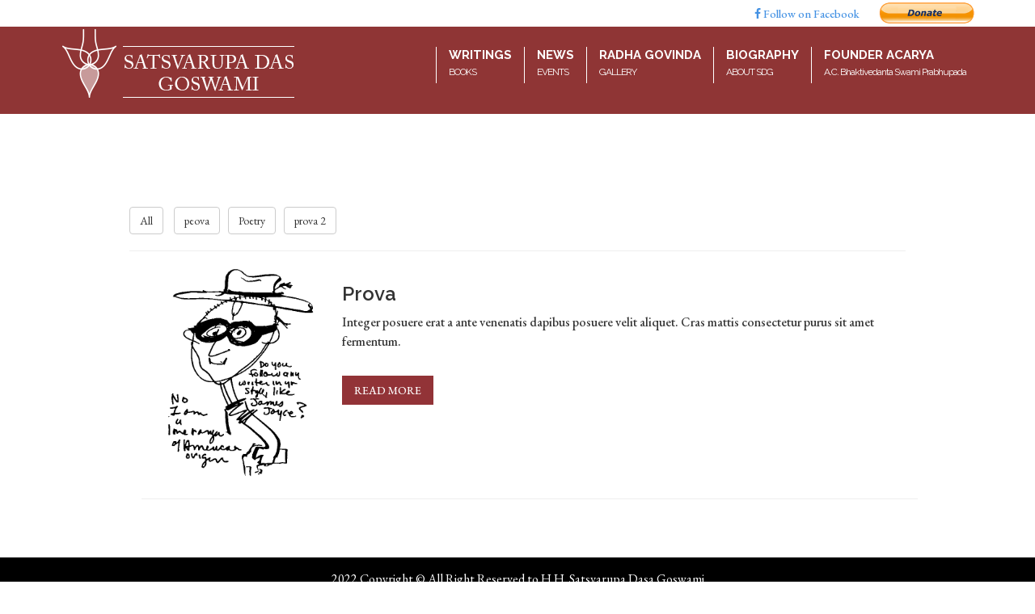

--- FILE ---
content_type: text/html; charset=UTF-8
request_url: https://satsvarupadasagoswami.com/sdgreading/
body_size: 8504
content:
<!DOCTYPE html>
<html lang="en">

<head>
    <meta charset="UTF-8">
    <meta http-equiv="X-UA-Compatible" content="IE=edge">
    <meta name="viewport" content="width=device-width, initial-scale=1">
    <link rel="profile" href="https://gmpg.org/xfn/11">
    <link rel="pingback" href="https://satsvarupadasagoswami.com/xmlrpc.php">


    <!-- Bootstrap CSS -->
    <link href="https://satsvarupadasagoswami.com/wp-content/themes/goswami/css/bootstrap.min.css" rel="stylesheet">

    <!-- Font Awosome CSS -->
    <link href="https://satsvarupadasagoswami.com/wp-content/themes/goswami/css/font-awesome.min.css" rel="stylesheet">

    <!-- Main Style CSS -->
    <link href="https://satsvarupadasagoswami.com/wp-content/themes/goswami/style.css" rel="stylesheet">

    <!-- Google Fonts CSS -->
    <link href="https://fonts.googleapis.com/css?family=Inconsolata:400,700|Raleway:300,400,400i,500,600,700,800,900" rel="stylesheet">
    <link rel="preconnect" href="https://fonts.gstatic.com">
	<link href="https://fonts.googleapis.com/css2?family=EB+Garamond:ital,wght@0,400;0,500;0,600;0,700;0,800;1,400;1,500;1,600;1,700;1,800&display=swap" rel="stylesheet">


    <!-- HTML5 shim and Respond.js for IE8 support of HTML5 elements and media queries -->
    <!-- WARNING: Respond.js doesn't work if you view the page via file:// -->
    <!--[if lt IE 9]>
      <script src="https://oss.maxcdn.com/html5shiv/3.7.3/html5shiv.min.js"></script>
      <script src="https://oss.maxcdn.com/respond/1.4.2/respond.min.js"></script>
    <![endif]-->

    <meta name='robots' content='index, follow, max-image-preview:large, max-snippet:-1, max-video-preview:-1' />

	<!-- This site is optimized with the Yoast SEO plugin v21.1 - https://yoast.com/wordpress/plugins/seo/ -->
	<title>Books Archive | Satsvarupa dasa Goswami</title>
	<link rel="canonical" href="https://satsvarupadasagoswami.com/sdgreading/" />
	<meta property="og:locale" content="en_US" />
	<meta property="og:type" content="website" />
	<meta property="og:title" content="Books Archive | Satsvarupa dasa Goswami" />
	<meta property="og:url" content="https://satsvarupadasagoswami.com/sdgreading/" />
	<meta property="og:site_name" content="Satsvarupa dasa Goswami" />
	<meta property="og:image" content="https://satsvarupadasagoswami.com/wp-content/uploads/2016/11/Testata-SDG-2.jpg" />
	<meta property="og:image:width" content="1432" />
	<meta property="og:image:height" content="559" />
	<meta property="og:image:type" content="image/jpeg" />
	<meta name="twitter:card" content="summary_large_image" />
	<script type="application/ld+json" class="yoast-schema-graph">{"@context":"https://schema.org","@graph":[{"@type":"CollectionPage","@id":"https://satsvarupadasagoswami.com/sdgreading/","url":"https://satsvarupadasagoswami.com/sdgreading/","name":"Books Archive | Satsvarupa dasa Goswami","isPartOf":{"@id":"https://satsvarupadasagoswami.com/#website"},"primaryImageOfPage":{"@id":"https://satsvarupadasagoswami.com/sdgreading/#primaryimage"},"image":{"@id":"https://satsvarupadasagoswami.com/sdgreading/#primaryimage"},"thumbnailUrl":"https://satsvarupadasagoswami.com/wp-content/uploads/2022/02/FreeWriteJournal_184_drawing_01.png","breadcrumb":{"@id":"https://satsvarupadasagoswami.com/sdgreading/#breadcrumb"},"inLanguage":"en-US"},{"@type":"ImageObject","inLanguage":"en-US","@id":"https://satsvarupadasagoswami.com/sdgreading/#primaryimage","url":"https://satsvarupadasagoswami.com/wp-content/uploads/2022/02/FreeWriteJournal_184_drawing_01.png","contentUrl":"https://satsvarupadasagoswami.com/wp-content/uploads/2022/02/FreeWriteJournal_184_drawing_01.png","width":532,"height":700},{"@type":"BreadcrumbList","@id":"https://satsvarupadasagoswami.com/sdgreading/#breadcrumb","itemListElement":[{"@type":"ListItem","position":1,"name":"Home","item":"https://satsvarupadasagoswami.com/"},{"@type":"ListItem","position":2,"name":"Books"}]},{"@type":"WebSite","@id":"https://satsvarupadasagoswami.com/#website","url":"https://satsvarupadasagoswami.com/","name":"Satsvarupa dasa Goswami","description":"The inner journey of SDG","publisher":{"@id":"https://satsvarupadasagoswami.com/#organization"},"potentialAction":[{"@type":"SearchAction","target":{"@type":"EntryPoint","urlTemplate":"https://satsvarupadasagoswami.com/?s={search_term_string}"},"query-input":"required name=search_term_string"}],"inLanguage":"en-US"},{"@type":"Organization","@id":"https://satsvarupadasagoswami.com/#organization","name":"Satsvarupa dasa Goswami","url":"https://satsvarupadasagoswami.com/","logo":{"@type":"ImageObject","inLanguage":"en-US","@id":"https://satsvarupadasagoswami.com/#/schema/logo/image/","url":"https://satsvarupadasagoswami.com/wp-content/uploads/2017/01/logo-SDG.png","contentUrl":"https://satsvarupadasagoswami.com/wp-content/uploads/2017/01/logo-SDG.png","width":301,"height":96,"caption":"Satsvarupa dasa Goswami"},"image":{"@id":"https://satsvarupadasagoswami.com/#/schema/logo/image/"}}]}</script>
	<!-- / Yoast SEO plugin. -->


<link rel="alternate" type="application/rss+xml" title="Satsvarupa dasa Goswami &raquo; Feed" href="https://satsvarupadasagoswami.com/feed/" />
<link rel="alternate" type="application/rss+xml" title="Satsvarupa dasa Goswami &raquo; Comments Feed" href="https://satsvarupadasagoswami.com/comments/feed/" />
<link rel="alternate" type="application/rss+xml" title="Satsvarupa dasa Goswami &raquo; Books Feed" href="https://satsvarupadasagoswami.com/sdgreading/feed/" />
		<!-- This site uses the Google Analytics by MonsterInsights plugin v9.11.1 - Using Analytics tracking - https://www.monsterinsights.com/ -->
		<!-- Note: MonsterInsights is not currently configured on this site. The site owner needs to authenticate with Google Analytics in the MonsterInsights settings panel. -->
					<!-- No tracking code set -->
				<!-- / Google Analytics by MonsterInsights -->
		<script type="text/javascript">
window._wpemojiSettings = {"baseUrl":"https:\/\/s.w.org\/images\/core\/emoji\/14.0.0\/72x72\/","ext":".png","svgUrl":"https:\/\/s.w.org\/images\/core\/emoji\/14.0.0\/svg\/","svgExt":".svg","source":{"concatemoji":"https:\/\/satsvarupadasagoswami.com\/wp-includes\/js\/wp-emoji-release.min.js?ver=6.1.9"}};
/*! This file is auto-generated */
!function(e,a,t){var n,r,o,i=a.createElement("canvas"),p=i.getContext&&i.getContext("2d");function s(e,t){var a=String.fromCharCode,e=(p.clearRect(0,0,i.width,i.height),p.fillText(a.apply(this,e),0,0),i.toDataURL());return p.clearRect(0,0,i.width,i.height),p.fillText(a.apply(this,t),0,0),e===i.toDataURL()}function c(e){var t=a.createElement("script");t.src=e,t.defer=t.type="text/javascript",a.getElementsByTagName("head")[0].appendChild(t)}for(o=Array("flag","emoji"),t.supports={everything:!0,everythingExceptFlag:!0},r=0;r<o.length;r++)t.supports[o[r]]=function(e){if(p&&p.fillText)switch(p.textBaseline="top",p.font="600 32px Arial",e){case"flag":return s([127987,65039,8205,9895,65039],[127987,65039,8203,9895,65039])?!1:!s([55356,56826,55356,56819],[55356,56826,8203,55356,56819])&&!s([55356,57332,56128,56423,56128,56418,56128,56421,56128,56430,56128,56423,56128,56447],[55356,57332,8203,56128,56423,8203,56128,56418,8203,56128,56421,8203,56128,56430,8203,56128,56423,8203,56128,56447]);case"emoji":return!s([129777,127995,8205,129778,127999],[129777,127995,8203,129778,127999])}return!1}(o[r]),t.supports.everything=t.supports.everything&&t.supports[o[r]],"flag"!==o[r]&&(t.supports.everythingExceptFlag=t.supports.everythingExceptFlag&&t.supports[o[r]]);t.supports.everythingExceptFlag=t.supports.everythingExceptFlag&&!t.supports.flag,t.DOMReady=!1,t.readyCallback=function(){t.DOMReady=!0},t.supports.everything||(n=function(){t.readyCallback()},a.addEventListener?(a.addEventListener("DOMContentLoaded",n,!1),e.addEventListener("load",n,!1)):(e.attachEvent("onload",n),a.attachEvent("onreadystatechange",function(){"complete"===a.readyState&&t.readyCallback()})),(e=t.source||{}).concatemoji?c(e.concatemoji):e.wpemoji&&e.twemoji&&(c(e.twemoji),c(e.wpemoji)))}(window,document,window._wpemojiSettings);
</script>
<style type="text/css">
img.wp-smiley,
img.emoji {
	display: inline !important;
	border: none !important;
	box-shadow: none !important;
	height: 1em !important;
	width: 1em !important;
	margin: 0 0.07em !important;
	vertical-align: -0.1em !important;
	background: none !important;
	padding: 0 !important;
}
</style>
	<link rel='stylesheet' id='wp-block-library-css' href='https://satsvarupadasagoswami.com/wp-includes/css/dist/block-library/style.min.css?ver=6.1.9' type='text/css' media='all' />
<link rel='stylesheet' id='classic-theme-styles-css' href='https://satsvarupadasagoswami.com/wp-includes/css/classic-themes.min.css?ver=1' type='text/css' media='all' />
<style id='global-styles-inline-css' type='text/css'>
body{--wp--preset--color--black: #000000;--wp--preset--color--cyan-bluish-gray: #abb8c3;--wp--preset--color--white: #ffffff;--wp--preset--color--pale-pink: #f78da7;--wp--preset--color--vivid-red: #cf2e2e;--wp--preset--color--luminous-vivid-orange: #ff6900;--wp--preset--color--luminous-vivid-amber: #fcb900;--wp--preset--color--light-green-cyan: #7bdcb5;--wp--preset--color--vivid-green-cyan: #00d084;--wp--preset--color--pale-cyan-blue: #8ed1fc;--wp--preset--color--vivid-cyan-blue: #0693e3;--wp--preset--color--vivid-purple: #9b51e0;--wp--preset--gradient--vivid-cyan-blue-to-vivid-purple: linear-gradient(135deg,rgba(6,147,227,1) 0%,rgb(155,81,224) 100%);--wp--preset--gradient--light-green-cyan-to-vivid-green-cyan: linear-gradient(135deg,rgb(122,220,180) 0%,rgb(0,208,130) 100%);--wp--preset--gradient--luminous-vivid-amber-to-luminous-vivid-orange: linear-gradient(135deg,rgba(252,185,0,1) 0%,rgba(255,105,0,1) 100%);--wp--preset--gradient--luminous-vivid-orange-to-vivid-red: linear-gradient(135deg,rgba(255,105,0,1) 0%,rgb(207,46,46) 100%);--wp--preset--gradient--very-light-gray-to-cyan-bluish-gray: linear-gradient(135deg,rgb(238,238,238) 0%,rgb(169,184,195) 100%);--wp--preset--gradient--cool-to-warm-spectrum: linear-gradient(135deg,rgb(74,234,220) 0%,rgb(151,120,209) 20%,rgb(207,42,186) 40%,rgb(238,44,130) 60%,rgb(251,105,98) 80%,rgb(254,248,76) 100%);--wp--preset--gradient--blush-light-purple: linear-gradient(135deg,rgb(255,206,236) 0%,rgb(152,150,240) 100%);--wp--preset--gradient--blush-bordeaux: linear-gradient(135deg,rgb(254,205,165) 0%,rgb(254,45,45) 50%,rgb(107,0,62) 100%);--wp--preset--gradient--luminous-dusk: linear-gradient(135deg,rgb(255,203,112) 0%,rgb(199,81,192) 50%,rgb(65,88,208) 100%);--wp--preset--gradient--pale-ocean: linear-gradient(135deg,rgb(255,245,203) 0%,rgb(182,227,212) 50%,rgb(51,167,181) 100%);--wp--preset--gradient--electric-grass: linear-gradient(135deg,rgb(202,248,128) 0%,rgb(113,206,126) 100%);--wp--preset--gradient--midnight: linear-gradient(135deg,rgb(2,3,129) 0%,rgb(40,116,252) 100%);--wp--preset--duotone--dark-grayscale: url('#wp-duotone-dark-grayscale');--wp--preset--duotone--grayscale: url('#wp-duotone-grayscale');--wp--preset--duotone--purple-yellow: url('#wp-duotone-purple-yellow');--wp--preset--duotone--blue-red: url('#wp-duotone-blue-red');--wp--preset--duotone--midnight: url('#wp-duotone-midnight');--wp--preset--duotone--magenta-yellow: url('#wp-duotone-magenta-yellow');--wp--preset--duotone--purple-green: url('#wp-duotone-purple-green');--wp--preset--duotone--blue-orange: url('#wp-duotone-blue-orange');--wp--preset--font-size--small: 13px;--wp--preset--font-size--medium: 20px;--wp--preset--font-size--large: 36px;--wp--preset--font-size--x-large: 42px;--wp--preset--spacing--20: 0.44rem;--wp--preset--spacing--30: 0.67rem;--wp--preset--spacing--40: 1rem;--wp--preset--spacing--50: 1.5rem;--wp--preset--spacing--60: 2.25rem;--wp--preset--spacing--70: 3.38rem;--wp--preset--spacing--80: 5.06rem;}:where(.is-layout-flex){gap: 0.5em;}body .is-layout-flow > .alignleft{float: left;margin-inline-start: 0;margin-inline-end: 2em;}body .is-layout-flow > .alignright{float: right;margin-inline-start: 2em;margin-inline-end: 0;}body .is-layout-flow > .aligncenter{margin-left: auto !important;margin-right: auto !important;}body .is-layout-constrained > .alignleft{float: left;margin-inline-start: 0;margin-inline-end: 2em;}body .is-layout-constrained > .alignright{float: right;margin-inline-start: 2em;margin-inline-end: 0;}body .is-layout-constrained > .aligncenter{margin-left: auto !important;margin-right: auto !important;}body .is-layout-constrained > :where(:not(.alignleft):not(.alignright):not(.alignfull)){max-width: var(--wp--style--global--content-size);margin-left: auto !important;margin-right: auto !important;}body .is-layout-constrained > .alignwide{max-width: var(--wp--style--global--wide-size);}body .is-layout-flex{display: flex;}body .is-layout-flex{flex-wrap: wrap;align-items: center;}body .is-layout-flex > *{margin: 0;}:where(.wp-block-columns.is-layout-flex){gap: 2em;}.has-black-color{color: var(--wp--preset--color--black) !important;}.has-cyan-bluish-gray-color{color: var(--wp--preset--color--cyan-bluish-gray) !important;}.has-white-color{color: var(--wp--preset--color--white) !important;}.has-pale-pink-color{color: var(--wp--preset--color--pale-pink) !important;}.has-vivid-red-color{color: var(--wp--preset--color--vivid-red) !important;}.has-luminous-vivid-orange-color{color: var(--wp--preset--color--luminous-vivid-orange) !important;}.has-luminous-vivid-amber-color{color: var(--wp--preset--color--luminous-vivid-amber) !important;}.has-light-green-cyan-color{color: var(--wp--preset--color--light-green-cyan) !important;}.has-vivid-green-cyan-color{color: var(--wp--preset--color--vivid-green-cyan) !important;}.has-pale-cyan-blue-color{color: var(--wp--preset--color--pale-cyan-blue) !important;}.has-vivid-cyan-blue-color{color: var(--wp--preset--color--vivid-cyan-blue) !important;}.has-vivid-purple-color{color: var(--wp--preset--color--vivid-purple) !important;}.has-black-background-color{background-color: var(--wp--preset--color--black) !important;}.has-cyan-bluish-gray-background-color{background-color: var(--wp--preset--color--cyan-bluish-gray) !important;}.has-white-background-color{background-color: var(--wp--preset--color--white) !important;}.has-pale-pink-background-color{background-color: var(--wp--preset--color--pale-pink) !important;}.has-vivid-red-background-color{background-color: var(--wp--preset--color--vivid-red) !important;}.has-luminous-vivid-orange-background-color{background-color: var(--wp--preset--color--luminous-vivid-orange) !important;}.has-luminous-vivid-amber-background-color{background-color: var(--wp--preset--color--luminous-vivid-amber) !important;}.has-light-green-cyan-background-color{background-color: var(--wp--preset--color--light-green-cyan) !important;}.has-vivid-green-cyan-background-color{background-color: var(--wp--preset--color--vivid-green-cyan) !important;}.has-pale-cyan-blue-background-color{background-color: var(--wp--preset--color--pale-cyan-blue) !important;}.has-vivid-cyan-blue-background-color{background-color: var(--wp--preset--color--vivid-cyan-blue) !important;}.has-vivid-purple-background-color{background-color: var(--wp--preset--color--vivid-purple) !important;}.has-black-border-color{border-color: var(--wp--preset--color--black) !important;}.has-cyan-bluish-gray-border-color{border-color: var(--wp--preset--color--cyan-bluish-gray) !important;}.has-white-border-color{border-color: var(--wp--preset--color--white) !important;}.has-pale-pink-border-color{border-color: var(--wp--preset--color--pale-pink) !important;}.has-vivid-red-border-color{border-color: var(--wp--preset--color--vivid-red) !important;}.has-luminous-vivid-orange-border-color{border-color: var(--wp--preset--color--luminous-vivid-orange) !important;}.has-luminous-vivid-amber-border-color{border-color: var(--wp--preset--color--luminous-vivid-amber) !important;}.has-light-green-cyan-border-color{border-color: var(--wp--preset--color--light-green-cyan) !important;}.has-vivid-green-cyan-border-color{border-color: var(--wp--preset--color--vivid-green-cyan) !important;}.has-pale-cyan-blue-border-color{border-color: var(--wp--preset--color--pale-cyan-blue) !important;}.has-vivid-cyan-blue-border-color{border-color: var(--wp--preset--color--vivid-cyan-blue) !important;}.has-vivid-purple-border-color{border-color: var(--wp--preset--color--vivid-purple) !important;}.has-vivid-cyan-blue-to-vivid-purple-gradient-background{background: var(--wp--preset--gradient--vivid-cyan-blue-to-vivid-purple) !important;}.has-light-green-cyan-to-vivid-green-cyan-gradient-background{background: var(--wp--preset--gradient--light-green-cyan-to-vivid-green-cyan) !important;}.has-luminous-vivid-amber-to-luminous-vivid-orange-gradient-background{background: var(--wp--preset--gradient--luminous-vivid-amber-to-luminous-vivid-orange) !important;}.has-luminous-vivid-orange-to-vivid-red-gradient-background{background: var(--wp--preset--gradient--luminous-vivid-orange-to-vivid-red) !important;}.has-very-light-gray-to-cyan-bluish-gray-gradient-background{background: var(--wp--preset--gradient--very-light-gray-to-cyan-bluish-gray) !important;}.has-cool-to-warm-spectrum-gradient-background{background: var(--wp--preset--gradient--cool-to-warm-spectrum) !important;}.has-blush-light-purple-gradient-background{background: var(--wp--preset--gradient--blush-light-purple) !important;}.has-blush-bordeaux-gradient-background{background: var(--wp--preset--gradient--blush-bordeaux) !important;}.has-luminous-dusk-gradient-background{background: var(--wp--preset--gradient--luminous-dusk) !important;}.has-pale-ocean-gradient-background{background: var(--wp--preset--gradient--pale-ocean) !important;}.has-electric-grass-gradient-background{background: var(--wp--preset--gradient--electric-grass) !important;}.has-midnight-gradient-background{background: var(--wp--preset--gradient--midnight) !important;}.has-small-font-size{font-size: var(--wp--preset--font-size--small) !important;}.has-medium-font-size{font-size: var(--wp--preset--font-size--medium) !important;}.has-large-font-size{font-size: var(--wp--preset--font-size--large) !important;}.has-x-large-font-size{font-size: var(--wp--preset--font-size--x-large) !important;}
.wp-block-navigation a:where(:not(.wp-element-button)){color: inherit;}
:where(.wp-block-columns.is-layout-flex){gap: 2em;}
.wp-block-pullquote{font-size: 1.5em;line-height: 1.6;}
</style>
<link rel='stylesheet' id='uaf_client_css-css' href='https://satsvarupadasagoswami.com/wp-content/uploads/useanyfont/uaf.css?ver=1764322862' type='text/css' media='all' />
<link rel='stylesheet' id='wp-pagenavi-css' href='https://satsvarupadasagoswami.com/wp-content/plugins/wp-pagenavi/pagenavi-css.css?ver=2.70' type='text/css' media='all' />
<script type='text/javascript' src='https://satsvarupadasagoswami.com/wp-includes/js/jquery/jquery.min.js?ver=3.6.1' id='jquery-core-js'></script>
<script type='text/javascript' src='https://satsvarupadasagoswami.com/wp-includes/js/jquery/jquery-migrate.min.js?ver=3.3.2' id='jquery-migrate-js'></script>
<link rel="https://api.w.org/" href="https://satsvarupadasagoswami.com/wp-json/" /><link rel="EditURI" type="application/rsd+xml" title="RSD" href="https://satsvarupadasagoswami.com/xmlrpc.php?rsd" />
<link rel="wlwmanifest" type="application/wlwmanifest+xml" href="https://satsvarupadasagoswami.com/wp-includes/wlwmanifest.xml" />
<meta name="generator" content="WordPress 6.1.9" />
 <style> .ppw-ppf-input-container { background-color: !important; padding: px!important; border-radius: px!important; } .ppw-ppf-input-container div.ppw-ppf-headline { font-size: px!important; font-weight: !important; color: !important; } .ppw-ppf-input-container div.ppw-ppf-desc { font-size: px!important; font-weight: !important; color: !important; } .ppw-ppf-input-container label.ppw-pwd-label { font-size: px!important; font-weight: !important; color: !important; } div.ppwp-wrong-pw-error { font-size: px!important; font-weight: !important; color: #dc3232!important; background: !important; } .ppw-ppf-input-container input[type='submit'] { color: !important; background: !important; } .ppw-ppf-input-container input[type='submit']:hover { color: !important; background: !important; } .ppw-ppf-desc-below { font-size: px!important; font-weight: !important; color: !important; } </style>  <style> .ppw-form { background-color: !important; padding: px!important; border-radius: px!important; } .ppw-headline.ppw-pcp-pf-headline { font-size: px!important; font-weight: !important; color: !important; } .ppw-description.ppw-pcp-pf-desc { font-size: px!important; font-weight: !important; color: !important; } .ppw-pcp-pf-desc-above-btn { display: block; } .ppw-pcp-pf-desc-below-form { font-size: px!important; font-weight: !important; color: !important; } .ppw-input label.ppw-pcp-password-label { font-size: px!important; font-weight: !important; color: !important; } .ppw-form input[type='submit'] { color: !important; background: !important; } .ppw-form input[type='submit']:hover { color: !important; background: !important; } div.ppw-error.ppw-pcp-pf-error-msg { font-size: px!important; font-weight: !important; color: #dc3232!important; background: !important; } </style> <style type="text/css">.recentcomments a{display:inline !important;padding:0 !important;margin:0 !important;}</style><link rel="icon" href="https://satsvarupadasagoswami.com/wp-content/uploads/2016/10/cropped-satsvarupadasagoswami_logo-150x150.png" sizes="32x32" />
<link rel="icon" href="https://satsvarupadasagoswami.com/wp-content/uploads/2016/10/cropped-satsvarupadasagoswami_logo-220x220.png" sizes="192x192" />
<link rel="apple-touch-icon" href="https://satsvarupadasagoswami.com/wp-content/uploads/2016/10/cropped-satsvarupadasagoswami_logo-220x220.png" />
<meta name="msapplication-TileImage" content="https://satsvarupadasagoswami.com/wp-content/uploads/2016/10/cropped-satsvarupadasagoswami_logo-300x300.png" />
</head>

<body class="archive post-type-archive post-type-archive-sdgreading wp-custom-logo">

    <!-- Facebook JavaScript Code -->
    <div id="fb-root"></div>
    <script>
        (function (d, s, id) {
            var js, fjs = d.getElementsByTagName(s)[0];
            if (d.getElementById(id)) return;
            js = d.createElement(s);
            js.id = id;
            js.src = "//connect.facebook.net/en_US/sdk.js#xfbml=1&version=v2.8&appId=578377418990317";
            fjs.parentNode.insertBefore(js, fjs);
        }(document, 'script', 'facebook-jssdk'));
    </script>
    <!-- end facebook javascript code -->

    <!-- Header Top -->
    <section class="header-top">
        <div class="container">
            <div class="row">
                <div class="col-sm-12">
                    <ul class="social-top">
                     
                     
                        <li><a href="https://www.facebook.com/SDG.SatsvarupaDasaGoswami/" target="_blank" class="fb"><i class="fa fa-facebook"></i> Follow on Facebook</a></li>
                                         
<!--
                                            <li><a href="https://satsvarupadasagoswami.com/feed/" class="rs"><i class="fa fa-rss"></i> Keep update</a></li>
					-->
					
						<li class="btn-paypal">
							<form action="https://www.paypal.com/cgi-bin/webscr" method="post" target="_top">
							<input type="hidden" name="cmd" value="_s-xclick">
							<input type="hidden" name="hosted_button_id" value="534G2SLLLC2Z2">
							<input type="image" src="https://satsvarupadasagoswami.com/wp-content/themes/goswami/images/donate_pp.png" width="120px" border="0" name="submit" alt="PayPal - The safer, easier way to pay online!">
							<img alt="" border="0" src="https://www.paypalobjects.com/en_US/i/scr/pixel.gif" width="1" height="1">
							</form>
						</li>
                        
                    </ul>
                </div>
            </div>
        </div>
    </section>
    <!-- end header top -->

    <!-- Main Header -->
    <header id="header">
     
             <section class="header-nav header-nav2">
               
            <div class="container">
                <div class="navbar-header">
                    <button type="button" class="navbar-toggle collapsed" data-toggle="collapse" data-target="#navbar" aria-expanded="false">
                        <span class="icon-bar"></span>
                        <span class="icon-bar"></span>
                        <span class="icon-bar"></span>
                    </button>
                    <!--logo image -->
                    
                                        
                    <a class="navbar-brand" href="https://satsvarupadasagoswami.com/"><img src="https://satsvarupadasagoswami.com/wp-content/uploads/2017/01/logo-SDG.png" alt="Satsvarupa dasa Goswami" class="img-responsive"></a>
                </div>
                
                 <div id="navbar" class="collapse navbar-collapse"><ul id="menu-main" class="nav navbar-nav navbar-right"><li id="menu-item-848" class="menu-item menu-item-type-custom menu-item-object-custom menu-item-848"><a title="Writings" href="https://satsvarupadasagoswami.com/sdgbook/" data-ps2id-api="true">Writings<br><span>BOOKS</span></a></li>
<li id="menu-item-1096" class="menu-item menu-item-type-custom menu-item-object-custom menu-item-1096"><a title="NEWS" href="https://satsvarupadasagoswami.com/sdgnews" data-ps2id-api="true">NEWS<br><span>EVENTS</span></a></li>
<li id="menu-item-2318" class="menu-item menu-item-type-post_type menu-item-object-page menu-item-2318"><a title="RADHA GOVINDA" href="https://satsvarupadasagoswami.com/gallery/" data-ps2id-api="true">RADHA GOVINDA<br><span>GALLERY</span></a></li>
<li id="menu-item-100" class="menu-item menu-item-type-post_type menu-item-object-page menu-item-100"><a title="Biography" href="https://satsvarupadasagoswami.com/sdg-biography/" data-ps2id-api="true">Biography<br><span>ABOUT SDG</span></a></li>
<li id="menu-item-99" class="menu-item menu-item-type-post_type menu-item-object-page menu-item-99"><a title="Founder Acarya" href="https://satsvarupadasagoswami.com/sp-biography/" data-ps2id-api="true">Founder Acarya<br><span>A.C. Bhaktivedanta Swami Prabhupada</span></a></li>
</ul></div>                
            </div>
        </section>
        
        
    </header>
    <!-- end main header -->

	<section id="archive-title">
		<div class="container">
			<div class="row">
							</div><!-- .row -->
		</div><!-- .container -->
	</section>

    <section id="wrapper">
        <div class="container container-wrap">
            <!-- Poem Details -->
            <div class="row">
            								
								<div id="book-categorie" class="row">
									<div class="col-sm-12">
										<a class="btn btn-default" href="https://satsvarupadasagoswami.com/sdgreading/">All</a>
										<a class="btn btn-default" href="https://satsvarupadasagoswami.com/reading_category/peova">peova</a><a class="btn btn-default" href="https://satsvarupadasagoswami.com/reading_category/poetry">Poetry</a><a class="btn btn-default" href="https://satsvarupadasagoswami.com/reading_category/prova-2">prova 2</a>										<hr>
									</div>
								</div><!-- .row -->
            
                <div class="col-sm-12">
                    <div class="blog-details">
                    
                    	<div class="col-sm-3">
                    		<a href="https://satsvarupadasagoswami.com/sdgreading/prova/">
	                    		<img width="532" height="700" src="https://satsvarupadasagoswami.com/wp-content/uploads/2022/02/FreeWriteJournal_184_drawing_01.png" class="img-responsive wp-post-image" alt="" decoding="async" loading="lazy" srcset="https://satsvarupadasagoswami.com/wp-content/uploads/2022/02/FreeWriteJournal_184_drawing_01.png 532w, https://satsvarupadasagoswami.com/wp-content/uploads/2022/02/FreeWriteJournal_184_drawing_01-228x300.png 228w" sizes="(max-width: 532px) 100vw, 532px" />                    		</a>
                    	</div>
                        
                        
                        <div class="col-sm-9">

		                    <h3>Prova</h3><div class="entry-content"><p>Integer posuere erat a ante venenatis dapibus posuere velit aliquet. Cras mattis consectetur purus sit amet fermentum.</p>
<a class="more-link" href="https://satsvarupadasagoswami.com/sdgreading/prova/">Read More</a></div>                        </div>
                        
                    </div>
                    <p><hr class="col-sm-12"></p>
                </div>
                
                                
                <div class="col-sm-12 text-center">
                    
                                  	
									
                </div>                
            </div>
            <!-- end poem details -->
        </div>
    </section>



    <!-- Footer Section -->
    <footer id="footer">
        <div class="container">
            <div class="row">
                <div class="col-sm-12">
                    <!-- copyright text -->
                    
                     
                        <p class="copyright">2022 Copyright © All Right Reserved to H.H. Satsvarupa Dasa Goswami</p>
                                        
                </div>
            </div>
        </div>
    </footer>
    <!-- end footer Section -->


    <!-- Main jQuery -->
    <script src="https://ajax.googleapis.com/ajax/libs/jquery/1.12.4/jquery.min.js"></script>

    <!-- Bootstrap JS -->
    <script src="https://satsvarupadasagoswami.com/wp-content/themes/goswami/js/bootstrap.min.js"></script>

    <!-- Custom Script JS -->
    <script src="https://satsvarupadasagoswami.com/wp-content/themes/goswami/js/script.js"></script>

    <!-- Go to www.addthis.com/dashboard to customize your tools --> 
    <script type="text/javascript" src="//s7.addthis.com/js/300/addthis_widget.js#pubid=ra-5873c998fb2386a7"></script> 

    <script type='text/javascript' id='3d-flip-book-client-locale-loader-js-extra'>
/* <![CDATA[ */
var FB3D_CLIENT_LOCALE = {"ajaxurl":"https:\/\/satsvarupadasagoswami.com\/wp-admin\/admin-ajax.php","dictionary":{"Table of contents":"Table of contents","Close":"Close","Bookmarks":"Bookmarks","Thumbnails":"Thumbnails","Search":"Search","Share":"Share","Facebook":"Facebook","Twitter":"Twitter","Email":"Email","Play":"Play","Previous page":"Previous page","Next page":"Next page","Zoom in":"Zoom in","Zoom out":"Zoom out","Fit view":"Fit view","Auto play":"Auto play","Full screen":"Full screen","More":"More","Smart pan":"Smart pan","Single page":"Single page","Sounds":"Sounds","Stats":"Stats","Print":"Print","Download":"Download","Goto first page":"Goto first page","Goto last page":"Goto last page"},"images":"https:\/\/satsvarupadasagoswami.com\/wp-content\/plugins\/interactive-3d-flipbook-powered-physics-engine\/assets\/images\/","jsData":{"urls":[],"posts":{"ids_mis":[],"ids":[]},"pages":[],"firstPages":[],"bookCtrlProps":[],"bookTemplates":[]},"key":"3d-flip-book","pdfJS":{"pdfJsLib":"https:\/\/satsvarupadasagoswami.com\/wp-content\/plugins\/interactive-3d-flipbook-powered-physics-engine\/assets\/js\/pdf.min.js?ver=4.3.136","pdfJsWorker":"https:\/\/satsvarupadasagoswami.com\/wp-content\/plugins\/interactive-3d-flipbook-powered-physics-engine\/assets\/js\/pdf.worker.js?ver=4.3.136","stablePdfJsLib":"https:\/\/satsvarupadasagoswami.com\/wp-content\/plugins\/interactive-3d-flipbook-powered-physics-engine\/assets\/js\/stable\/pdf.min.js?ver=2.5.207","stablePdfJsWorker":"https:\/\/satsvarupadasagoswami.com\/wp-content\/plugins\/interactive-3d-flipbook-powered-physics-engine\/assets\/js\/stable\/pdf.worker.js?ver=2.5.207","pdfJsCMapUrl":"https:\/\/satsvarupadasagoswami.com\/wp-content\/plugins\/interactive-3d-flipbook-powered-physics-engine\/assets\/cmaps\/"},"cacheurl":"https:\/\/satsvarupadasagoswami.com\/wp-content\/uploads\/3d-flip-book\/cache\/","pluginsurl":"https:\/\/satsvarupadasagoswami.com\/wp-content\/plugins\/","pluginurl":"https:\/\/satsvarupadasagoswami.com\/wp-content\/plugins\/interactive-3d-flipbook-powered-physics-engine\/","thumbnailSize":{"width":"150","height":"150"},"version":"1.16.17"};
/* ]]> */
</script>
<script type='text/javascript' src='https://satsvarupadasagoswami.com/wp-content/plugins/interactive-3d-flipbook-powered-physics-engine/assets/js/client-locale-loader.js?ver=1.16.17' id='3d-flip-book-client-locale-loader-js'></script>
<script type='text/javascript' id='page-scroll-to-id-plugin-script-js-extra'>
/* <![CDATA[ */
var mPS2id_params = {"instances":{"mPS2id_instance_0":{"selector":"a[rel='m_PageScroll2id']","autoSelectorMenuLinks":"true","excludeSelector":"a[href^='#tab-'], a[href^='#tabs-'], a[data-toggle]:not([data-toggle='tooltip']), a[data-slide], a[data-vc-tabs], a[data-vc-accordion], a.screen-reader-text.skip-link","scrollSpeed":1000,"autoScrollSpeed":"true","scrollEasing":"easeInOutQuint","scrollingEasing":"easeOutQuint","forceScrollEasing":"false","pageEndSmoothScroll":"true","stopScrollOnUserAction":"false","autoCorrectScroll":"false","autoCorrectScrollExtend":"false","layout":"vertical","offset":0,"dummyOffset":"false","highlightSelector":"","clickedClass":"mPS2id-clicked","targetClass":"mPS2id-target","highlightClass":"mPS2id-highlight","forceSingleHighlight":"false","keepHighlightUntilNext":"false","highlightByNextTarget":"false","appendHash":"false","scrollToHash":"true","scrollToHashForAll":"true","scrollToHashDelay":0,"scrollToHashUseElementData":"true","scrollToHashRemoveUrlHash":"false","disablePluginBelow":0,"adminDisplayWidgetsId":"true","adminTinyMCEbuttons":"true","unbindUnrelatedClickEvents":"false","unbindUnrelatedClickEventsSelector":"","normalizeAnchorPointTargets":"false","encodeLinks":"false"}},"total_instances":"1","shortcode_class":"_ps2id"};
/* ]]> */
</script>
<script type='text/javascript' src='https://satsvarupadasagoswami.com/wp-content/plugins/page-scroll-to-id/js/page-scroll-to-id.min.js?ver=1.7.9' id='page-scroll-to-id-plugin-script-js'></script>
<script defer src="https://static.cloudflareinsights.com/beacon.min.js/vcd15cbe7772f49c399c6a5babf22c1241717689176015" integrity="sha512-ZpsOmlRQV6y907TI0dKBHq9Md29nnaEIPlkf84rnaERnq6zvWvPUqr2ft8M1aS28oN72PdrCzSjY4U6VaAw1EQ==" data-cf-beacon='{"version":"2024.11.0","token":"a7d8317ebf2d4857b4a6c9b13cd5feb3","r":1,"server_timing":{"name":{"cfCacheStatus":true,"cfEdge":true,"cfExtPri":true,"cfL4":true,"cfOrigin":true,"cfSpeedBrain":true},"location_startswith":null}}' crossorigin="anonymous"></script>
</body>

</html>


--- FILE ---
content_type: text/css
request_url: https://satsvarupadasagoswami.com/wp-content/themes/goswami/style.css
body_size: 4184
content:
/*
Theme Name: Goswami
Theme URI: https://satsvarupadasagoswami.com/
Author: Dipto Paul
Author URI: http://bootdiv.com/
Description: Our 2015 default theme is clean, blog-focused, and designed for clarity. Twenty Fifteen's simple, straightforward typography is readable on a wide variety of screen sizes, and suitable for multiple languages. We designed it using a mobile-first approach, meaning your content takes center-stage, regardless of whether your visitors arrive by smartphone, tablet, laptop, or desktop computer.
Version: 1.0
*/

body {
    font-family: 'EB Garamond', serif;
    font-weight: 500;
    font-size: 16px;
    line-height: 24px;
    overflow-x: hidden;
}

h1,
h2,
h3,
h4,
h5,
h6 {
    font-family: 'Raleway', sans-serif;
    font-weight: 600;
}

h5, .h5 {
	font-size: 18px;
}

a {
    text-decoration: none;
    color: #8f3535;
    -webkit-transition: all 0.6s ease 0s;
    transition: all 0.6s ease 0s;
}

a:hover,
a:focus {
    outline: 0;
    color: #832b2b;
}

.fade {
    -webkit-transition: all 0.6s ease 0s;
    transition: all 0.6s ease 0s;
}

textarea,
select,
input[type=url],
input[type=password],
input[type=email],
input[type=text] {
    display: inline-block;
    width: 100%;
    border: 1px solid #ccc;
    background: #fff;
    padding: 10px 15px;
    border-radius: 3px;
    margin-bottom: 10px;
    -webkit-transition: all 0.6s ease 0s;
    transition: all 0.6s ease 0s;
}

input[type=submit] {
    background: #8F3535;
    color: #fff;
    font-weight: 600;
    display: inline-block;
    padding: 10px 20px;
    border: 0;
    -webkit-transition: all 0.6s ease 0s;
    transition: all 0.6s ease 0s;
}

input[type=submit]:hover {
    opacity: 0.8;
}

/* Pagination */

.pagination>li>span.page-numbers.current {
    background-color: #337ab7;
    color: white;
}

/** ================================================
                = Header CSS =
================================================= **/

#header {
    position: relative;
}


/* Header Top */

.header-top {
    background: #FFF;
    min-height: 30px;
}

.btn-paypal form input[type="image"] {
	margin-bottom: -10px;
}

/* Social Top */

.social-top {
    margin: 0;
    padding: 0;
    list-style: none;
    text-align: right;
}

.social-top li {
    display: inline-block;
}

.social-top li a {
    color: #4391e3;
    display: inline-block;
    padding: 8px 20px;
    text-decoration: none;
    opacity: 1;
    font-size: 14px;
    line-height: 16px;
}

.social-top li a:hover {
    opacity: 0.8;
}

.social-top li a.fb {
    color: #4391e3;
}

.social-top li a.rs {
    color: #c5952f;
}


/* Header Menu */

.header-nav {
    position: absolute;
    top: 0;
    left: 0;
    right: 0;
    background-color: transparent;
    background-image: url(images/nav-bg.png);
    background-repeat: repeat;
    min-height: 108px;
    z-index: 99;
}

.header-nav2 {
    background: #8f3535;
    position: inherit;
    margin-bottom: 50px;
}

.header-nav .navbar-brand {
    display: inline-block;
    padding: 0;
    margin-top: 0px;
    height: auto;
}

.header-nav .nav {
    margin-top: 25px;
}

.header-nav .nav li {
    border-left: 1px solid #fff;
}

.header-nav .nav li a {
	font-family: 'Raleway', sans-serif;
    color: #fff;
    text-transform: uppercase;
    font-weight: 700;
    display: inline-block;
    background: transparent;
    padding-top: 0;
    padding-bottom: 5px;
    font-size: 15px;
    line-height: 20px;
}

.header-nav .nav li a span {
    display: inline-block;
    width: 100%;
    font-weight: 400;
    font-size: 12px;
    line-height: 16px;
    letter-spacing: -1px;
    text-transform: none;
}

.header-nav .nav li a:hover {
    background: transparent;
    color: #ddd;
}


body.home .header-nav .nav li a:hover {
    background: transparent;
    color: #000;
}


/* Header Banner */

.header-banner {
    margin-bottom: 50px;
}

.header-banner img {
    width: 100%;
    height: auto;
}

.message {
	position: absolute;
    bottom: 0%;
    left: 0%;
    right: 0%;
    background-color: rgba(255, 255, 255, 0.43);
    text-shadow: 1px 1px 3px #000000;
    padding: 10px;
    font-size: 1.3em;
    color: white;
    line-height: 1.4em;
    text-align: center;
}


/** ================================================
                = Wrapper CSS =
================================================= **/

#wrapper {
    margin-bottom: 50px;
}

.text-light {
    text-align: center;
    font-size: 22px;
    line-height: 28px;
    margin-bottom: 20px;
    font-weight: 300;
}

.row-poem {
    margin: 0 -5px;
    /*
    display: -webkit-flex;
    display: -ms-flexbox;
    display: flex;
    -webkit-flex-wrap: wrap;
    -ms-flex-wrap: wrap;
    flex-wrap: wrap;
    width: 100%;
    */
}

.row-poem .col-poem {
    padding-left: 5px;
    padding-right: 5px;
    /*
    display: -webkit-flex;
    display: -ms-flexbox;
    display: flex;
    */
}


/* Poem Box */

.poem-box {
    position: relative;
    width: 100%;
    height: 240px;
    margin-bottom: 40px;
    background-color: transparent;
    background-repeat: no-repeat;
    background-size: 350px auto;
    background-position: top center;
}

.poem-box-link {
    width: 100%;
    height: 240px;
    border: 2px solid #ccc;
}

.poem-box-link .pb-link {
    font-size: 38px;
    line-height: 42px;
    color: #555;
    font-weight: 600;
    text-decoration: none;
    padding: 20px;
    position: absolute;
    left: 0;
    bottom: 0;
}

.poem-box-link .pb-link:hover {
    color: #333;
}

.poem-box img {
    width: 100%;
    height: 240px;
}

.poem-box .pb-caption {
	font-family: 'Raleway', sans-serif;
    position: absolute;
    left: 0;
    right: 0;
    bottom: 0;
    background-color: transparent;
    background-image: url(images/nav-bg2.png);
    background-repeat: repeat;
    padding: 5px 10px;
    text-transform: uppercase;
    font-weight: 600;
    margin: 0;
    
    color: #FFF;
    text-shadow: 2px 1px 2px #666;
    text-decoration: none;
}

.poem-box .pb-caption a {
    color: #fff;
    text-shadow: 2px 1px 2px #666;
    text-decoration: none;
}

.poem-box .pb-caption a:hover {
    color: #ddd;
}


/* Tab Box */

.nav-ptabs {
    margin: 0;
    padding: 0;
    list-style: none;
    margin-bottom: 60px;
    display: inline-block;
    width: 100%;
}

.nav-ptabs li {
    float: left;
    display: inline-block;
    border: 1px solid #ccc;
    width: 33.333333%;
}

.nav-ptabs li a {
    display: inline-block;
    text-align: center;
    color: #000;
    width: 100%;
    font-weight: 500;
    text-transform: uppercase;
    font-size: 24px;
    line-height: 26px;
    padding: 20px 20px;
    letter-spacing: 1px;
    text-decoration: none;
    opacity: 1;
}

.nav-ptabs li.active a,
.nav-ptabs li a:hover {
    opacity: 0.8;
}

.nav-ptabs li.color1 a {
    background: #fff49b;
}

.nav-ptabs li.color2 a {
    background: #f2f2f2;
}

.nav-ptabs li.color3 a {
    background: #fca822;
}

.nav-ptabs li.tab-first a,
.nav-ptabs li.tab-first {
    width: 0;
    border: 0;
}


/* Poem List */

.poem-list {
    padding: 60px 0;
    color: #000;
}

.poem-color1 {
    background: #fff49b;
}

.poem-color2 {
    background: #f2f2f2;
}

.poem-color3 {
    background: #fca822;
}

.poem-list .thum img {
    background: #fff;
    padding: 3px;
    border: 1px solid #ddd;
    box-shadow: 0px 2px 6px 2px #999;
}

.poem-list .title {
    margin: 0;
    margin-bottom: 25px;
    font-size: 48px;
    line-height: 52px;
    text-transform: uppercase;
    font-weight: 600;
}

.poem-list .sub-title {
    margin: 0;
    margin-bottom: 15px;
    font-size: 34px;
    line-height: 38px;
    font-weight: 400;
}

.poem-list p {
    font-weight: 400;
    font-size: 20px;
    line-height: 28px;
}

.poem-list .more-link {
    float: right;
}

a.more-link {
    color: #fff;
    background: #923337;
    display: inline-block;
    padding: 8px 15px;
    text-transform: uppercase;
    margin-top: 20px;
    text-decoration: none;
    font-weight: 500;
    opacity: 1;
    font-size: 14px;
    line-height: 20px;
}

a.more-link:hover {
    opacity: 0.8;
}

/* pagination */
.pagination>li>a, .pagination>li>span { height: 50px; width: 50px; padding: 13px; border-radius: 50% !important;margin: 0 5px;}


#archive_post_loop > div {
	margin-bottom: 20px;
}

#archive-title {
	margin-bottom: 65px;
}

#book-categorie .btn {
	margin-right: 10px;
}

/** ================================================
                = Footer CSS =
================================================= **/

#footer {
    background: #000;
    min-height: 70px;
}

.copyright {
    text-align: center;
    color: #fff;
    font-weight: 300;
    padding: 15px 0;
    margin: 0;
}


/** ================================================
                = Blog CSS =
================================================= **/

.poem-blog .poem-bleft {
    background-color: transparent;
    background-repeat: no-repeat;
    background-size: cover;
    height: 620px;
    border: 2px solid #cccccc;
}

.poem-bleft .pb-left {
    background-color: rgba(0, 0, 0, 0.4);
/*     background-image: url(images/nav-bg2.png); */
    background-repeat: repeat;
    min-height: 200px;
    padding: 40px;
}

.poem-bleft .comment {
    display: inline-block;
    width: 60px;
    height: 60px;
    color: #fff;
    border: 4px solid #fff;
    border-radius: 50%;
    text-align: center;
    padding-top: 5px;
    float: left;
    margin-right: 20px;
    margin-bottom: 20px;
}

.poem-bleft .comment i {
    display: block;
}

.poem-bleft .comment .count {
    display: block;
}

.poem-bleft .poem-date {
    display: inline-block;
    color: #fff;
}

.poem-bleft .poem-date .text {
    font-family: 'Inconsolata', monospace;
    font-weight: 400;
    text-transform: uppercase;
    display: inline-block;
    border: 1px solid #fff;
    padding: 2px 20px;
    text-shadow: 1px 1px 1px #333;
}

.poem-bleft .poem-date h2 {
    margin: 0;
    margin-bottom: 3px;
    font-weight: 900;
    text-transform: uppercase;
    font-size: 50px;
    line-height: 54px;
    text-shadow: 1px 0px 0px #666;
}

.poem-bleft .poem-date .border {
    display: block;
    height: 4px;
    width: 40px;
    background: #fff;
}

.poem-blog .poem-box {
    margin-bottom: 10px;
    height: 200px;
}

.poem-blog .poem-box img {
    height: 200px;
}

.poem-blog .poem-box .pb-link {
    font-size: 26px;
    line-height: 28px;
}

.blog-details .thum img {
    margin-bottom: 10px;
}

.blog-details .sp-title {
    color: #000;
    font-weight: 700;
    font-size: 44px;
    line-height: 48px;
    margin-top: 0;
    margin-bottom: 20px;
}

.blog-details .title {
    color: #000;
    font-weight: 700;
    font-size: 28px;
    line-height: 34px;
    text-transform: uppercase;
    margin-top: 0;
    margin-bottom: 10px;
}

.blog-details .sub-title {
    color: #000;
    font-weight: 400;
    font-size: 20px;
    line-height: 24px;
    margin-top: 0;
    margin-bottom: 30px;
}

.blog-details h4 {
    color: #000;
    font-weight: 600;
    font-size: 18px;
    line-height: 22px;
}

.related-poem .row-poem {
    margin: 0 -2px;
}

.related-poem .row-poem .col-poem {
    width: 14.245%;
    padding-left: 2px;
    padding-right: 2px;
}

.related-poem .title {
    margin: 0;
    margin-bottom: 20px;
    font-weight: 400;
    font-size: 32px;
    line-height: 34px;
    color: #888;
}

.related-poem .poem-box {
    background-color: #ddd;
    background-repeat: no-repeat;
    background-size: 180px auto;
    background-position: top center;
    height: 130px;
    margin-bottom: 0;
}

.related-poem .poem-box .pb-caption {
    text-shadow: 0 0 0 #fff;
    font-size: 14px;
    line-height: 16px;
    font-weight: 400;
}

.comment-sec {
    background: #e9e9e9;
    padding: 40px 0;
}

.comment-sec .title {
    margin: 0;
    margin-bottom: 20px;
    font-weight: 600;
    font-size: 32px;
    line-height: 34px;
    color: #333;
}

.comment-sec hr {
    border-color: #ccc;
}


/* Featured Box */

#feature {
    background: #e9e9e9;
    padding: 60px 0;
}

#feature.featurenews {
    background: #fffcea;
    padding: 60px 0;
}

.feature-image img {
    display: inline-block;
    background: #fff;
    padding: 5px;
    border: 1px solid #ddd;
}

.feature-details .pin {
    font-family: 'Inconsolata', monospace;
    font-weight: 400;
    display: inline-block;
    border: 1px solid #000;
    color: #000;
    padding: 5px 20px;
    text-transform: uppercase;
    letter-spacing: 1px;
}

.feature-details .title {
    font-weight: 700;
    font-size: 46px;
    line-height: 52px;
    margin-top: 10px;
    margin-bottom: 20px;
}

.feature-details .title a {
    color: #000;
    text-decoration: none;
}

.feature-details .more-link {
    float: right;
    font-weight: 400;
}

.blog-share .share-title {
	display: inline-block;
}

.blog-share .addthis_inline_share_toolbox {
    display: inline-block;
    vertical-align: middle;
}

/* Blog Widget Box */

#blog-widget {
    margin-top: 30px;
}

.blog-widget {
    margin-bottom: 20px;
}

.blog-widget .wd-title {
    margin: 0;
    margin-bottom: 20px;
    color: #666;
    font-size: 24px;
    line-height: 28px;
    font-weight: 600;
}

.blog-widget .row {
    margin: 0 -2px;
}

.blog-widget .row .col-wd {
    padding-left: 2px;
    padding-right: 2px;
}

.col-prev-poem {
    margin-bottom: 20px;
}

.col-prev-poem.last {
	border: 2px solid #ccc;
/*
    height: 150px;
    width: 150px;
*/
}

.col-prev-poem.last > p {
	position: absolute;
    bottom: 0px;
    left: 10px;
    font-size: 1em;
}
.col-prev-poem.last > p a {
	font-size: 1em;
}
.last-link {
/*     position: absolute; */
    top: 0;
    bottom: 0;
    left: 0;
    right: 0;
}

.col-prev-poem .poem-wd {
    width: 100%;
/*     height: 175px; */
    margin-bottom: 10px;
    background-color: #ddd;
    background-repeat: no-repeat;
    background-size: 200px auto;
    background-position: top center;
}

.col-prev-poem .text a {
    font-weight: 600;
    color: #333;
    font-size: 12px;
    line-height: 16px;
    letter-spacing: -.5px;
    text-decoration: none;
}


/* Comment Box */

.comment-list img {
    width: 100px;
    height: auto;
    margin-bottom: 5px;
}

.comment-list .author {
    font-weight: 600;
    font-size: 12px;
    line-height: 16px;
    letter-spacing: -.5px;
}

.comment-list .cm-title {
    font-weight: 600;
}

.comment-list .cm-title .on {
    font-weight: 300;
    margin-right: 5px;
}

.at4-jumboshare .at4-count-container {
    min-width: auto !important;
    border-right: 1px solid #ddd !important;
}

/* =WordPress Core
-------------------------------------------------------------- */
.alignnone {
    margin: 5px 20px 20px 0;
}

.aligncenter,
div.aligncenter {
    display: block;
    margin: 5px auto 5px auto;
}

.alignright {
    float:right;
    margin: 5px 0 20px 20px;
}

.alignleft {
    float: left;
    margin: 5px 20px 20px 0;
}

a img.alignright {
    float: right;
    margin: 5px 0 20px 20px;
}

a img.alignnone {
    margin: 5px 20px 20px 0;
}

a img.alignleft {
    float: left;
    margin: 5px 20px 20px 0;
}

a img.aligncenter {
    display: block;
    margin-left: auto;
    margin-right: auto;
}

.wp-caption {
    background: #fff;
    border: 1px solid #f0f0f0;
    max-width: 96%; /* Image does not overflow the content area */
    padding: 5px 3px 10px;
    text-align: center;
}

.wp-caption.alignnone {
    margin: 5px 20px 20px 0;
}

.wp-caption.alignleft {
    margin: 5px 20px 20px 0;
}

.wp-caption.alignright {
    margin: 5px 0 20px 20px;
}

.wp-caption img {
    border: 0 none;
    height: auto;
    margin: 0;
    max-width: 98.5%;
    padding: 0;
    width: auto;
}

.wp-caption p.wp-caption-text {
    font-size: 11px;
    line-height: 17px;
    margin: 0;
    padding: 0 4px 5px;
}

/* Text meant only for screen readers. */
.screen-reader-text {
	clip: rect(1px, 1px, 1px, 1px);
	position: absolute !important;
        white-space: nowrap;
	height: 1px;
	width: 1px;
	overflow: hidden;
}

.screen-reader-text:focus {
	background-color: #f1f1f1;
	border-radius: 3px;
	box-shadow: 0 0 2px 2px rgba(0, 0, 0, 0.6);
	clip: auto !important;
	color: #21759b;
	display: block;
	font-size: 14px;
	font-size: 0.875rem;
	font-weight: bold;
	height: auto;
	left: 5px;
	line-height: normal;
	padding: 15px 23px 14px;
	text-decoration: none;
	top: 5px;
	width: auto;
	z-index: 100000; /* Above WP toolbar. */
}

/* Comment list style */

ol.comment-list{
    margin: 15px 0;
    padding-left: 0;
}
.comment-list .comment-body{
 padding: 20px 15px;
 background: #EFEFEF;
 border: solid thin #ccc;
 margin: 10px 0;
 position: relative;
    border-radius: 3px;
}
.comment-body a.comment-reply-link{
 position: absolute;
 top: 15px;
 right: 15px;
 color: #AEAEAE;
}
ol.comment-list li{
 list-style: none;
}
ol.comment-list img.avatar{
 background: #ddd;
 float: left;
 display: block;
 margin: 10px;
 width: 60px;
 height: 60px;
}
ol.comment-list .comment-author{
 line-height: 25px;
}
.comment-body cite.fn{
 font-size: 14px;
 font-style: normal;
}
.commentmetadata a{
 margin: 0;
 font-size: 11px;
 color: #999;
}
.comment-body p{
 margin: 5px;
}
 
.comment-body .comment-author.vcard{
 margin: 0;
}

.not-found {
	text-align: center;
	margin-bottom: 40px;
}
.not-found h2 {
	font-weight: 800;
	font-size: 125px;
	line-height: 136px;
	margin-bottom: 25px;
	letter-spacing: 2px;
}

/** ================================================
                = Responsive CSS =
================================================= **/


/* Desktop layout */

@media (min-width:1200px) {
    .container-wrap {
        width: 960px;
    }
}


/* Big tablet layout */

@media only screen and (min-width:992px) and (max-width:1199px) {}


/* Normal tablet layout */

@media only screen and (min-width:768px) and (max-width:991px) {
    .header-nav {
        min-height: 40px;
    }
    .header-nav .navbar-brand {
        margin: 0;
    }
    .navbar-brand img {
        width: 150px;
    }
    .navbar-header {
        float: none;
    }
    .navbar-toggle {
        display: block;
    }
    .navbar-toggle .icon-bar {
        background: #8f3535;
    }
    .header-nav2 .navbar-toggle .icon-bar {
        background: #fff;
    }
    .navbar-collapse {
        border-top: 1px solid transparent;
        box-shadow: inset 0 1px 0 rgba(255, 255, 255, 0.1);
    }
    .navbar-collapse.collapse {
        display: none!important;
    }
    .navbar-collapse.collapse.in {
        display: block!important;
    }
    .header-nav .navbar-nav {
        float: none!important;
        background: #152228;
        padding: 15px 0px;
        margin: 0;
    }
    .header-nav .navbar-nav>li {
        float: none;
        border: 0;
        display: inline-block;
        width: 100%;
        padding: 5px 5px;
    }
    .navbar-nav>li>a {
        padding-top: 10px;
        padding-bottom: 10px;
    }
    .poem-box-link .pb-link {
        font-size: 26px;
        line-height: 30px;
    }
    .related-poem .row-poem .col-poem {
        width: 20%;
        float: left;
        margin-bottom: 10px;
    }
    .col-prev-poem.last {
/* 	    height: 115px; */
	}
}


/* Normal mobile layout */

@media only screen and (max-width:767px) {
    .social-top {
        text-align: center;
    }
    .social-top li a {
        padding: 5px;
    }
    .header-nav {
        min-height: 40px;
    }
    .header-nav .navbar-brand {
        margin: 0;
    }
    .navbar-brand img {
        width: 150px;
    }
    .navbar-toggle .icon-bar {
        background: #8f3535;
    }
    .header-nav2 .navbar-toggle .icon-bar {
        background: #fff;
    }
    .header-nav .nav {
        background: #152228;
        padding: 15px 0px;
        margin: 0;
    }
    .header-nav .nav li {
        border: 0;
        display: inline-block;
        width: 100%;
        padding: 5px 5px;
    }
    .header-nav2,
    .blog-details .thum,
    .feature-image,
    .poem-blog .poem-bleft,
    .poem-list .thum {
        margin-bottom: 20px;
    }
    .row-poem .col-poem,
    .nav-ptabs li {
        width: 100%;
    }
    .related-poem .row-poem .col-poem {
        width: 50%;
        float: left;
        margin-bottom: 10px;
    }
    .poem-blog .poem-bleft {
        width: 100%;
        height: 250px;
    }
    .related-poem .title,
    .comment-sec .title {
        font-size: 24px;
        line-height: 26px;
    }
    .feature-details .title,
    .blog-details .sp-title {
        font-size: 34px;
        line-height: 38px;
    }
    .poem-blog .poem-box img,
    .poem-blog .poem-box,
    .poem-box img,
    .poem-box {
        height: auto;
        min-height: 350px;
    }
}


/* Width mobile layout */

@media only screen and (min-width:480px) and (max-width:767px) {
    .related-poem .row-poem .col-poem {
        width: 25%;
        float: left;
        margin-bottom: 10px;
    }
    .row-home .col-poem {
        width: 33.333333%;
        float: left;
    }
    .poem-blog .poem-bleft {
        width: 100%;
        height: 200px;
    }
    
    .col-prev-poem.last {
		border: 2px solid #ccc;
/*
	    height: 175px;
	    width: 175px;
*/
	}
}


@media only screen and (max-width:479px) {
	
    .col-prev-poem.last {
		border: 2px solid #ccc;
/*
	    height: 175px;
	    width: 175px;
*/
	}
	
}